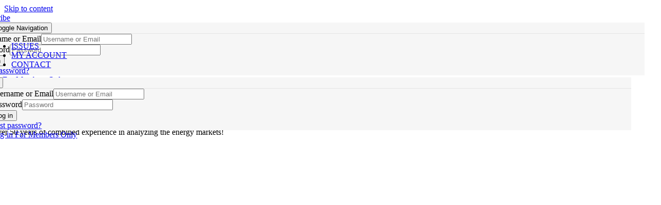

--- FILE ---
content_type: application/javascript; charset=utf-8
request_url: https://fast.wistia.com/embed/medias/vs6q789ybe.jsonp
body_size: 1204
content:
window['wistiajsonp-/embed/medias/vs6q789ybe.jsonp'] = {"media":{"accountId":201453,"accountKey":"wistia-production_201453","analyticsHost":"https://distillery.wistia.net","formsHost":"https://app.wistia.com","formEventsApi":"/form-stream/1.0.0","aspectRatio":1.7777777777777777,"assets":[{"is_enhanced":false,"type":"original","slug":"original","display_name":"Original File","details":{},"width":1920,"height":1080,"size":222528513,"bitrate":14847,"public":true,"status":2,"progress":1.0,"metadata":{"served_by_media_api":1},"url":"https://embed-ssl.wistia.com/deliveries/5e624e0f8038dd22f6ad5ca12d9a7b93.bin","created_at":1624368362},{"is_enhanced":false,"type":"iphone_video","slug":"mp4_h264_893k","display_name":"360p","details":{},"container":"mp4","codec":"h264","width":640,"height":360,"ext":"mp4","size":13387825,"bitrate":893,"public":true,"status":2,"progress":1.0,"metadata":{"max_bitrate":165577,"early_max_bitrate":118830,"average_bitrate":114283,"av_stream_metadata":"{\"Video\":{\"Codec ID\":\"avc1\"},\"Audio\":{\"Codec ID\":\"mp4a-40-2\"}}"},"url":"https://embed-ssl.wistia.com/deliveries/61e9daf2870cd21b5459d954a40f61d2ba7820e6.bin","created_at":1624368362,"segment_duration":3,"opt_vbitrate":1200},{"is_enhanced":false,"type":"mp4_video","slug":"mp4_h264_382k","display_name":"224p","details":{},"container":"mp4","codec":"h264","width":400,"height":224,"ext":"mp4","size":5728353,"bitrate":382,"public":true,"status":2,"progress":1.0,"metadata":{"max_bitrate":56158,"early_max_bitrate":51019,"average_bitrate":48899,"av_stream_metadata":"{\"Video\":{\"Codec ID\":\"avc1\"},\"Audio\":{\"Codec ID\":\"mp4a-40-2\"}}"},"url":"https://embed-ssl.wistia.com/deliveries/e216989b6280aa42cd2463bbc91426b39f63dd14.bin","created_at":1624368362,"segment_duration":3,"opt_vbitrate":300},{"is_enhanced":false,"type":"md_mp4_video","slug":"mp4_h264_1489k","display_name":"540p","details":{},"container":"mp4","codec":"h264","width":960,"height":540,"ext":"mp4","size":22319558,"bitrate":1489,"public":true,"status":2,"progress":1.0,"metadata":{"max_bitrate":223909,"early_max_bitrate":203457,"average_bitrate":190527,"av_stream_metadata":"{\"Video\":{\"Codec ID\":\"avc1\"},\"Audio\":{\"Codec ID\":\"mp4a-40-2\"}}"},"url":"https://embed-ssl.wistia.com/deliveries/39aebc8727aa4fd744bffc4b83ba54646171653c.bin","created_at":1624368362,"segment_duration":3,"opt_vbitrate":1800},{"is_enhanced":false,"type":"hd_mp4_video","slug":"mp4_h264_2473k","display_name":"720p","details":{},"container":"mp4","codec":"h264","width":1280,"height":720,"ext":"mp4","size":37072162,"bitrate":2473,"public":true,"status":2,"progress":1.0,"metadata":{"max_bitrate":431375,"early_max_bitrate":347138,"average_bitrate":316461,"av_stream_metadata":"{\"Video\":{\"Codec ID\":\"avc1\"},\"Audio\":{\"Codec ID\":\"mp4a-40-2\"}}"},"url":"https://embed-ssl.wistia.com/deliveries/43f6eb39dc8724770cf7463c6e7af40bccdd9974.bin","created_at":1624368362,"segment_duration":3,"opt_vbitrate":3750},{"is_enhanced":false,"type":"hd_mp4_video","slug":"mp4_h264_4583k","display_name":"1080p","details":{},"container":"mp4","codec":"h264","width":1920,"height":1080,"ext":"mp4","size":68687798,"bitrate":4583,"public":true,"status":2,"progress":1.0,"metadata":{"max_bitrate":648152,"early_max_bitrate":605169,"average_bitrate":586343,"av_stream_metadata":"{\"Video\":{\"Codec ID\":\"avc1\"},\"Audio\":{\"Codec ID\":\"mp4a-40-2\"}}"},"url":"https://embed-ssl.wistia.com/deliveries/6291d4dd5dd8d47db95febfdc8e70b9e2bf64edc.bin","created_at":1624368362,"segment_duration":3,"opt_vbitrate":5625},{"is_enhanced":false,"type":"still_image","slug":"still_image_1920x1080","display_name":"Thumbnail Image","details":{},"width":1920,"height":1080,"ext":"jpg","size":372645,"bitrate":0,"public":true,"status":2,"progress":1.0,"metadata":{"served_by_media_api":1},"url":"https://embed-ssl.wistia.com/deliveries/6a239d8276203f82fed6f310ef914d6141125a67.bin","created_at":1624368362},{"is_enhanced":false,"type":"storyboard","slug":"storyboard_2000x2260","display_name":"Storyboard","details":{},"width":2000,"height":2260,"ext":"jpg","size":1420219,"bitrate":0,"public":true,"status":2,"progress":1.0,"metadata":{"frame_width":200,"frame_height":113,"frame_count":200,"av_stream_metadata":"null","aspect_ratio":1.7777777777777777},"url":"https://embed-ssl.wistia.com/deliveries/3f0cc3f2fc620f8567fe1d3c4904369d6e61d8a0.bin","created_at":1624368362}],"branding":false,"createdAt":1624368362,"distilleryUrl":"https://distillery.wistia.com/x","duration":117.084,"enableCustomerLogo":true,"firstEmbedForAccount":false,"firstShareForAccount":false,"availableTranscripts":[],"hashedId":"vs6q789ybe","mediaId":74915782,"mediaKey":"wistia-production_74915782","mediaType":"Video","name":"WWS eBook Arrival","preloadPreference":null,"progress":1.0,"protected":false,"projectId":5852540,"seoDescription":"a Wealth from the Wind and Sun (non-series videos) video","showAbout":true,"status":2,"type":"Video","playableWithoutInstantHls":true,"stats":{"loadCount":73640,"playCount":228,"uniqueLoadCount":33897,"uniquePlayCount":208,"averageEngagement":0.646073},"trackingTransmitInterval":20,"liveStreamEventDetails":null,"integrations":{"google_analytics":true},"hls_enabled":true,"embed_options":{"opaqueControls":false,"playerColor":"1e71e7","playerColorGradient":{"on":false,"colors":[["#1e71e7",0],["#84d7ff",1]]},"plugin":{},"volumeControl":"true","fullscreenButton":"true","controlsVisibleOnLoad":"true","bpbTime":"false","vulcan":true,"newRoundedIcons":true,"shouldShowCaptionsSettings":true},"embedOptions":{"opaqueControls":false,"playerColor":"1e71e7","playerColorGradient":{"on":false,"colors":[["#1e71e7",0],["#84d7ff",1]]},"plugin":{},"volumeControl":"true","fullscreenButton":"true","controlsVisibleOnLoad":"true","bpbTime":"false","vulcan":true,"newRoundedIcons":true,"shouldShowCaptionsSettings":true}},"options":{}};
